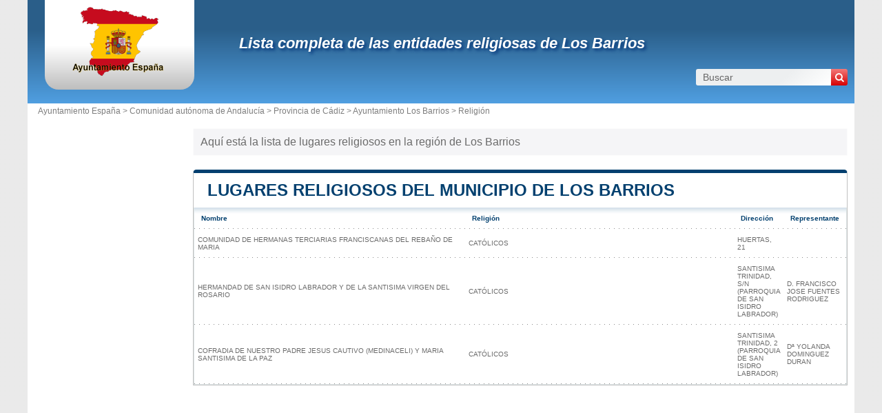

--- FILE ---
content_type: text/html; charset=utf-8
request_url: https://www.ayuntamiento-espana.es/entidades-religiosas-los-barrios.html
body_size: 3113
content:
<!DOCTYPE html><html lang="es" dir="ltr"><head><meta charset="utf-8"/><title>Lista completa de las entidades religiosas de Los Barrios</title><meta name="viewport" content="width=device-width, initial-scale=1"/><meta name="description" content="Lista de las entidades religiosas de los municipios - Bienvenidos/as al portal de trámites administrativos de España. Este es el punto de acceso para realizar todas tus gestiones administrativas de manera rápida, segura y eficiente. Explora todas nuestras categorías y utiliza el buscador para encontrar lo que necesitas."/><meta name="robots" content="noarchive"/><link rel="preload" href="/css/20180403.css?v=6.23.10" as="style" onload="this.rel='stylesheet'">
<noscript><link rel="stylesheet" href="/css/20180403.css?v=6.23.10"></noscript>
<script>
!function(n){"use strict";n.loadCSS||(n.loadCSS=function(){});var o=loadCSS.relpreload={};if(o.support=function(){var e;try{e=n.document.createElement("link").relList.supports("preload")}catch(t){e=!1}return function(){return e}}(),o.bindMediaToggle=function(t){var e=t.media||"all";function a(){t.media=e}t.addEventListener?t.addEventListener("load",a):t.attachEvent&&t.attachEvent("onload",a),setTimeout(function(){t.rel="stylesheet",t.media="only x"}),setTimeout(a,3e3)},o.poly=function(){if(!o.support())for(var t=n.document.getElementsByTagName("link"),e=0;e<t.length;e++){var a=t[e];"preload"!==a.rel||"style"!==a.getAttribute("as")||a.getAttribute("data-loadcss")||(a.setAttribute("data-loadcss",!0),o.bindMediaToggle(a))}},!o.support()){o.poly();var t=n.setInterval(o.poly,500);n.addEventListener?n.addEventListener("load",function(){o.poly(),n.clearInterval(t)}):n.attachEvent&&n.attachEvent("onload",function(){o.poly(),n.clearInterval(t)})}"undefined"!=typeof exports?exports.loadCSS=loadCSS:n.loadCSS=loadCSS}("undefined"!=typeof global?global:this);
</script><link rel="preload" href="/css/generic.css?v=6.23.10" as="style" onload="this.rel='stylesheet'">
<noscript><link rel="stylesheet" href="/css/generic.css?v=6.23.10"></noscript>
<script>
!function(n){"use strict";n.loadCSS||(n.loadCSS=function(){});var o=loadCSS.relpreload={};if(o.support=function(){var e;try{e=n.document.createElement("link").relList.supports("preload")}catch(t){e=!1}return function(){return e}}(),o.bindMediaToggle=function(t){var e=t.media||"all";function a(){t.media=e}t.addEventListener?t.addEventListener("load",a):t.attachEvent&&t.attachEvent("onload",a),setTimeout(function(){t.rel="stylesheet",t.media="only x"}),setTimeout(a,3e3)},o.poly=function(){if(!o.support())for(var t=n.document.getElementsByTagName("link"),e=0;e<t.length;e++){var a=t[e];"preload"!==a.rel||"style"!==a.getAttribute("as")||a.getAttribute("data-loadcss")||(a.setAttribute("data-loadcss",!0),o.bindMediaToggle(a))}},!o.support()){o.poly();var t=n.setInterval(o.poly,500);n.addEventListener?n.addEventListener("load",function(){o.poly(),n.clearInterval(t)}):n.attachEvent&&n.attachEvent("onload",function(){o.poly(),n.clearInterval(t)})}"undefined"!=typeof exports?exports.loadCSS=loadCSS:n.loadCSS=loadCSS}("undefined"!=typeof global?global:this);
</script><link rel="preload" href="css/font-awesome.css" as="style" onload="this.rel='stylesheet'">
<noscript><link rel="stylesheet" href="css/font-awesome.css"></noscript>
<script>
!function(n){"use strict";n.loadCSS||(n.loadCSS=function(){});var o=loadCSS.relpreload={};if(o.support=function(){var e;try{e=n.document.createElement("link").relList.supports("preload")}catch(t){e=!1}return function(){return e}}(),o.bindMediaToggle=function(t){var e=t.media||"all";function a(){t.media=e}t.addEventListener?t.addEventListener("load",a):t.attachEvent&&t.attachEvent("onload",a),setTimeout(function(){t.rel="stylesheet",t.media="only x"}),setTimeout(a,3e3)},o.poly=function(){if(!o.support())for(var t=n.document.getElementsByTagName("link"),e=0;e<t.length;e++){var a=t[e];"preload"!==a.rel||"style"!==a.getAttribute("as")||a.getAttribute("data-loadcss")||(a.setAttribute("data-loadcss",!0),o.bindMediaToggle(a))}},!o.support()){o.poly();var t=n.setInterval(o.poly,500);n.addEventListener?n.addEventListener("load",function(){o.poly(),n.clearInterval(t)}):n.attachEvent&&n.attachEvent("onload",function(){o.poly(),n.clearInterval(t)})}"undefined"!=typeof exports?exports.loadCSS=loadCSS:n.loadCSS=loadCSS}("undefined"!=typeof global?global:this);
</script><link rel="shortcut icon" type="image/png" href="//dwpt1kkww6vki.cloudfront.net/img/design/ES/favicon.png"/><script async src="//pagead2.googlesyndication.com/pagead/js/adsbygoogle.js"></script><link rel="start" href="/" title="Índice"/><script type="text/javascript">var cssfile="";var urlfav="http://www.ayuntamiento-espana.es";var titlefav="Ayuntamiento España";var il_est="Son las";var le_date="el";var month=new Array(12);month[0]="Enero";month[1]="Febrero";month[2]="Marzo";month[3]="Abril";month[4]="Mayo";month[5]="Junio";month[6]="Julio";month[7]="Agosto";month[8]="Septiembre";month[9]="Octubre";month[10]="Noviembre";month[11]="Diciembre";</script><script src="/node_modules/lazysizes/lazysizes.min.js" async=""></script><script type="text/javascript">//<![CDATA[
top!=self&&(top.location.href=location.href); 
    document.addEventListener("DOMContentLoaded", function() {
        var rows = document.querySelectorAll(".block tr");
        rows.forEach(function(row) {
            row.addEventListener("mouseenter", function() {
                this.classList.add("trhover");
            });
            row.addEventListener("mouseleave", function() {
                this.classList.remove("trhover");
            });
        });
    });

//]]></script></head><body><div id="page"><div class="header"><div id="logo-box">
                        <div id="logo">
                            <a href="/" title="Ayuntamiento España">
                                <img src="//dwpt1kkww6vki.cloudfront.net/img/design/ES/logo.webp" width="177" height="100" alt="Ayuntamiento España"/>
                            </a>
                        </div>
                    </div><div class="h1"><h1><a href="/entidades-religiosas-los-barrios.html" title="Lista completa de las entidades religiosas de Los Barrios">Lista completa de las entidades religiosas de Los Barrios</a></h1><div id="search">
                            <form name="fsearch" action="/" method="get" onsubmit="return finputq();">
                                <div id="fsearch">
                                    <button class="sub" type="submit" name="sa" value="Buscar">
                                        <i class="fa fa-search" aria-hidden="true"></i>
                                    </button>
                                    <input id="inputq" type="text" name="q" class="q" maxlength="100" value="Buscar" alt="Buscar" onfocus="this.value='';"/>
                                </div>
                                <input type="hidden" name="cx" value="001564933834087368467:o1kuco9fipk"/><input type="hidden" name="cof" value="FORID:10"/><input type="hidden" name="ie" value="UTF-8"/></form></div></div></div><div id="path"><a href="/">Ayuntamiento España > </a><a href="/comunidad-autónoma-andalucia.html" title="Comunidad autónoma de Andalucía">Comunidad autónoma de Andalucía</a> > <a href="/provincia-cadiz.html" title="Provincia de Cádiz">Provincia de Cádiz</a> > <a href="/ayuntamiento-los-barrios.html" title="Ayuntamiento de Los Barrios">Ayuntamiento Los Barrios</a> > Religión</div><div id="search-mobile"><form name="fsearch" action="/" method="get" onsubmit="return finputq();">
                            <div id="fsearch">
                                <input id="inputq" type="text" name="q" class="q" maxlength="100" value="Buscar" alt="Buscar" onfocus="this.value='';"/>
                                <button class="sub" type="submit" name="sa" value="Buscar">
                                    <i class="fa fa-search" aria-hidden="true"></i>
                                </button>
                            </div>
                            <input type="hidden" name="cx" value="001564933834087368467:o1kuco9fipk"/>
                            <input type="hidden" name="cof" value="FORID:10"/>
                            <input type="hidden" name="ie" value="UTF-8"/>
                        </form></div><div id="content"><p class="intro">Aquí está la lista de lugares religiosos en la región de Los Barrios</p><div class="block"><h2><a id="religion" href="#religion">Lugares religiosos del municipio de Los Barrios</a></h2><div id="div_religion" class="borb"><table class="w50"><tr><th>Nombre</th><th>Religión</th><th>Dirección</th><th>Representante</th></tr><tr class=""><td>COMUNIDAD DE HERMANAS TERCIARIAS FRANCISCANAS DEL REBAÑO DE MARIA</td><td>CATÓLICOS  </td><td>HUERTAS, 21</td><td></td></tr><tr class=""><td>HERMANDAD DE SAN ISIDRO LABRADOR Y DE LA SANTISIMA VIRGEN DEL ROSARIO</td><td>CATÓLICOS  </td><td>SANTISIMA TRINIDAD, S/N (PARROQUIA DE SAN ISIDRO LABRADOR)</td><td>D. FRANCISCO JOSE FUENTES RODRIGUEZ</td></tr><tr class=""><td>COFRADIA DE NUESTRO PADRE JESUS CAUTIVO (MEDINACELI) Y MARIA SANTISIMA DE LA PAZ</td><td>CATÓLICOS  </td><td>SANTISIMA TRINIDAD, 2 (PARROQUIA DE SAN ISIDRO LABRADOR)</td><td>Dª YOLANDA DOMINGUEZ DURAN</td></tr></table></div></div></div><div id="sideleft"><div class="ads_side"><ins class="adsbygoogle" style="width:160px;height:600px" data-ad-client="ca-pub-9358454219275145" data-ad-slot="1354813776" data-ad-region="test"></ins><script>(adsbygoogle=window.adsbygoogle || []).push({});</script></div></div><div id="footer"><script async src="https://www.googletagmanager.com/gtag/js?id=UA-122129-42"></script><script>window.dataLayer = window.dataLayer || [];function gtag(){dataLayer.push(arguments);}gtag('js', new Date());gtag('config', 'UA-122129-42');</script><div id="footl1">Nuestro sitio no está afiliado ni patrocinado por ninguna entidad gubernamental de España. Somos una empresa independiente enfocada en brindar información valiosa a los ciudadanos y residentes del país.<br><br><a href="/menciones-legales.html" title="Menciones legales">Menciones legales</a> | <a href="/contacto.html" title="Contacto">Contacto</a> | <a href="https://es.db-city.com/" title="Ciudades y pueblos del mundo">Ciudades y pueblos del mundo</a> | Copyright © 2026 ayuntamiento-espana.es Todos los derechos reservados</div></div></div><script>(function(i,s,o,g,r,a,m){i['AnalyticsObj']=r;i[r]=i[r]||function(){(i[r].q=i[r].q||[]).push(arguments)},i[r].l=1*new Date();a=s.createElement(o),m=s.getElementsByTagName(o)[0];a.async=1;a.src=g;m.parentNode.insertBefore(a,m)})</script><script defer src="https://static.cloudflareinsights.com/beacon.min.js/vcd15cbe7772f49c399c6a5babf22c1241717689176015" integrity="sha512-ZpsOmlRQV6y907TI0dKBHq9Md29nnaEIPlkf84rnaERnq6zvWvPUqr2ft8M1aS28oN72PdrCzSjY4U6VaAw1EQ==" data-cf-beacon='{"version":"2024.11.0","token":"4c38da35214d42a1a038b465e513e886","r":1,"server_timing":{"name":{"cfCacheStatus":true,"cfEdge":true,"cfExtPri":true,"cfL4":true,"cfOrigin":true,"cfSpeedBrain":true},"location_startswith":null}}' crossorigin="anonymous"></script>
</body></html>

--- FILE ---
content_type: text/html; charset=utf-8
request_url: https://www.google.com/recaptcha/api2/aframe
body_size: 267
content:
<!DOCTYPE HTML><html><head><meta http-equiv="content-type" content="text/html; charset=UTF-8"></head><body><script nonce="EY2em72JMyd6Bv9FGI8y3w">/** Anti-fraud and anti-abuse applications only. See google.com/recaptcha */ try{var clients={'sodar':'https://pagead2.googlesyndication.com/pagead/sodar?'};window.addEventListener("message",function(a){try{if(a.source===window.parent){var b=JSON.parse(a.data);var c=clients[b['id']];if(c){var d=document.createElement('img');d.src=c+b['params']+'&rc='+(localStorage.getItem("rc::a")?sessionStorage.getItem("rc::b"):"");window.document.body.appendChild(d);sessionStorage.setItem("rc::e",parseInt(sessionStorage.getItem("rc::e")||0)+1);localStorage.setItem("rc::h",'1769824322278');}}}catch(b){}});window.parent.postMessage("_grecaptcha_ready", "*");}catch(b){}</script></body></html>